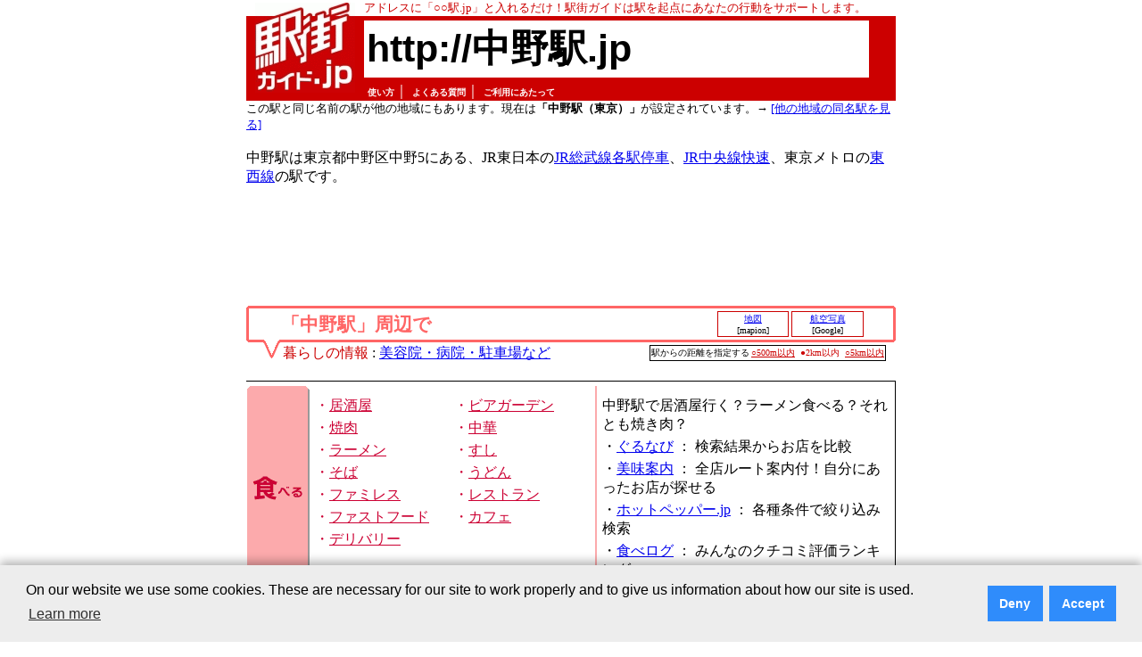

--- FILE ---
content_type: text/html; charset=utf-8
request_url: https://www.google.com/recaptcha/api2/aframe
body_size: 267
content:
<!DOCTYPE HTML><html><head><meta http-equiv="content-type" content="text/html; charset=UTF-8"></head><body><script nonce="yjLlI7j9PMA73AiA6HUCDg">/** Anti-fraud and anti-abuse applications only. See google.com/recaptcha */ try{var clients={'sodar':'https://pagead2.googlesyndication.com/pagead/sodar?'};window.addEventListener("message",function(a){try{if(a.source===window.parent){var b=JSON.parse(a.data);var c=clients[b['id']];if(c){var d=document.createElement('img');d.src=c+b['params']+'&rc='+(localStorage.getItem("rc::a")?sessionStorage.getItem("rc::b"):"");window.document.body.appendChild(d);sessionStorage.setItem("rc::e",parseInt(sessionStorage.getItem("rc::e")||0)+1);localStorage.setItem("rc::h",'1769339361002');}}}catch(b){}});window.parent.postMessage("_grecaptcha_ready", "*");}catch(b){}</script></body></html>